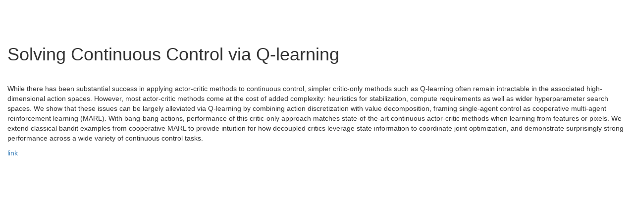

--- FILE ---
content_type: text/html; charset=utf-8
request_url: http://www.everything3.com/view/article/4840/
body_size: 4927
content:
<!DOCTYPE html>



<html lang="en">
	<head>
		<meta charset="utf-8">
		<meta http-equiv="X-UA-Compatible" content="IE=edge">
		<title> </title>
		<meta name="viewport" content="width=device-width, initial-scale=1">
		<meta name="Description" lang="en" content="all advice columns in one place">
		<meta name="author" content="advicebee">
		<meta name="robots" content="index, follow">

		<!-- icons -->
    <link rel="stylesheet" href="https://cdnjs.cloudflare.com/ajax/libs/font-awesome/5.8.2/css/all.min.css" />
		<link rel="apple-touch-icon" href="assets/img/apple-touch-icon.png">
		<link rel="shortcut icon" href="/static/articles/favicon.ico">
    <link href="https://fonts.googleapis.com/css?family=Montserrat:800" rel="stylesheet">
    <link href="https://fonts.googleapis.com/css?family=PT+Sans" rel="stylesheet">


		<!-- Bootstrap Core CSS file -->
    <link rel="stylesheet" type="text/css" href="/static/articles/css/bootstrap.min.css" />

		<!-- Override CSS file - add your own CSS rules -->
    <link rel="stylesheet" type="text/css" href="/static/articles/css/styles.css" />
		<!-- Conditional comment containing JS files for IE6 - 8 -->
		<!--[if lt IE 9]>
    <script src="/static/articles/js/html5.js" />
    <script src="/static/articles/js/respond.min.js.js" />
		<![endif]-->
	</head>

        <body>
          
<div class="container-fluid">
  <p>
    <h1> Solving Continuous Control via Q-learning </h1>
  </p>
  <img src="">
  <p>
    <p>While there has been substantial success in applying actor-critic methods to continuous control, simpler critic-only methods such as Q-learning often remain intractable in the associated high-dimensional action spaces. However, most actor-critic methods come at the cost of added complexity: heuristics for stabilization, compute requirements as well as wider hyperparameter search spaces. We show that these issues can be largely alleviated via Q-learning by combining action discretization with value decomposition, framing single-agent control as cooperative multi-agent reinforcement learning (MARL). With bang-bang actions, performance of this critic-only approach matches state-of-the-art continuous actor-critic methods when learning from features or pixels. We extend classical bandit examples from cooperative MARL to provide intuition for how decoupled critics leverage state information to coordinate joint optimization, and demonstrate surprisingly strong performance across a wide variety of continuous control tasks.</p>
  </p>
  <p><a href='' target='_blank'> link </a></p>
</div>

          <!-- scripts -->
          <script src="https://cdnjs.cloudflare.com/ajax/libs/jquery/3.4.1/jquery.js"></script>
          <script src="/static/articles/js/bootstrap.min.js"></script>

          <style type="text/css">
           .toggle-wrapper {
             border-left: 2px solid #eee;
             padding-left: 20px;
           }
           .toggle-wrapper:hover {
             border-left: 2px solid #ccc;
           }

           .toggle-icon {
             font-size: 18px;
             margin-right: 10px;
           }

           .toggle {
             display: flex;
             align-items: center;
             cursor: pointer;
             padding-left: 10px;
             margin-bottom: 10px;
           }

           .toggle:hover {
             background: #f9f9f9;
           }

           .title {
             font-size: 24px;
             font-weight: bold;
           }
          </style>
           <script type="text/javascript">
           $(document).ready(function() {
             $('.toggle').click(function() { toggle(this) });
             toggle($('#something-content'));
             
             $('.toggle > *').each(function(e) {
               toggle(this);
             });
             // TODO: fix the UI so it displays server errors
             $('#submitArticle').submit(function(e) {
               if ($('#id_parent_topic option[selected]').val() == '1') {
                 alert("Set a topic please");
                 e.preventDefault();
               }
             });
           });

           function toggle(el) {
             let that = el;
             $(el).parent().children('.toggle-content').toggle(100, function() {
               var visible = $(el).is(':visible');
               if (visible) {
                 $(that).children('.toggle-icon').html('<i class="fas fa-caret-square-down"></i>');
               } else {
                 $(that).children('.toggle-icon').html('<i class="fas fa-caret-square-right"></i>');
               }
             }
           );}
          </script>


          <script type="text/javascript">
           $(document).ready(function() {
             var a = Math.round(Math.random() * 5);
             var b = Math.round(Math.random() * 5);
             $('#id_captcha').val(a + '+' + b + '=');
           });
          </script>

        </body>
</html>
